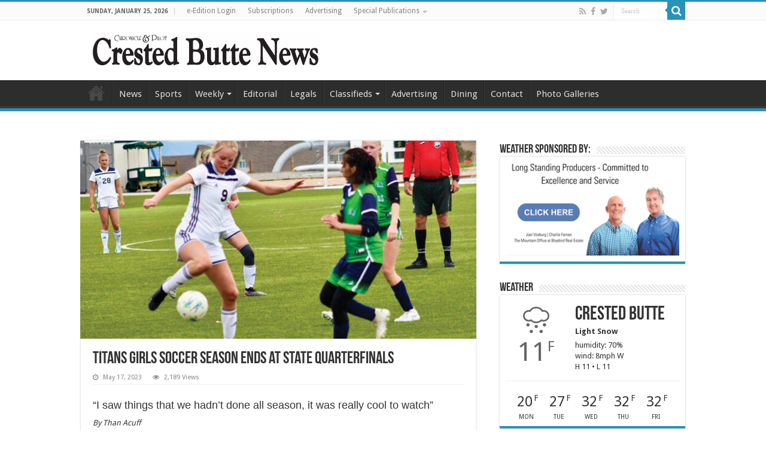

--- FILE ---
content_type: text/html; charset=UTF-8
request_url: https://crestedbuttenews.com/2023/05/titans-girls-soccer-season-ends-at-state-quarterfinals/
body_size: 19009
content:
<!DOCTYPE html>
<html lang="en-US" prefix="og: http://ogp.me/ns#">
<head>
<meta charset="UTF-8" />
<link rel="pingback" href="https://crestedbuttenews.com/xmlrpc.php" />
<title>Titans girls soccer season ends at state quarterfinals &#8211; The Crested Butte News</title>
<meta property="og:title" content="Titans girls soccer season ends at state quarterfinals - The Crested Butte News"/>
<meta property="og:type" content="article"/>
<meta property="og:description" content="“I saw things that we hadn’t done all season, it was really cool to watch” By Than Acuff The Crested"/>
<meta property="og:url" content="https://crestedbuttenews.com/2023/05/titans-girls-soccer-season-ends-at-state-quarterfinals/"/>
<meta property="og:site_name" content="The Crested Butte News"/>
<meta property="og:image" content="https://crestedbuttenews.com/wp-content/uploads/2023/05/sports-3.jpg" />
<meta name='robots' content='max-image-preview:large' />
	<style>img:is([sizes="auto" i], [sizes^="auto," i]) { contain-intrinsic-size: 3000px 1500px }</style>
	<link rel='dns-prefetch' href='//www.google.com' />
<link rel='dns-prefetch' href='//fonts.googleapis.com' />
<link rel="alternate" type="application/rss+xml" title="The Crested Butte News &raquo; Feed" href="https://crestedbuttenews.com/feed/" />
<link rel="alternate" type="application/rss+xml" title="The Crested Butte News &raquo; Comments Feed" href="https://crestedbuttenews.com/comments/feed/" />
<script type="text/javascript">
/* <![CDATA[ */
window._wpemojiSettings = {"baseUrl":"https:\/\/s.w.org\/images\/core\/emoji\/16.0.1\/72x72\/","ext":".png","svgUrl":"https:\/\/s.w.org\/images\/core\/emoji\/16.0.1\/svg\/","svgExt":".svg","source":{"concatemoji":"https:\/\/crestedbuttenews.com\/wp-includes\/js\/wp-emoji-release.min.js"}};
/*! This file is auto-generated */
!function(s,n){var o,i,e;function c(e){try{var t={supportTests:e,timestamp:(new Date).valueOf()};sessionStorage.setItem(o,JSON.stringify(t))}catch(e){}}function p(e,t,n){e.clearRect(0,0,e.canvas.width,e.canvas.height),e.fillText(t,0,0);var t=new Uint32Array(e.getImageData(0,0,e.canvas.width,e.canvas.height).data),a=(e.clearRect(0,0,e.canvas.width,e.canvas.height),e.fillText(n,0,0),new Uint32Array(e.getImageData(0,0,e.canvas.width,e.canvas.height).data));return t.every(function(e,t){return e===a[t]})}function u(e,t){e.clearRect(0,0,e.canvas.width,e.canvas.height),e.fillText(t,0,0);for(var n=e.getImageData(16,16,1,1),a=0;a<n.data.length;a++)if(0!==n.data[a])return!1;return!0}function f(e,t,n,a){switch(t){case"flag":return n(e,"\ud83c\udff3\ufe0f\u200d\u26a7\ufe0f","\ud83c\udff3\ufe0f\u200b\u26a7\ufe0f")?!1:!n(e,"\ud83c\udde8\ud83c\uddf6","\ud83c\udde8\u200b\ud83c\uddf6")&&!n(e,"\ud83c\udff4\udb40\udc67\udb40\udc62\udb40\udc65\udb40\udc6e\udb40\udc67\udb40\udc7f","\ud83c\udff4\u200b\udb40\udc67\u200b\udb40\udc62\u200b\udb40\udc65\u200b\udb40\udc6e\u200b\udb40\udc67\u200b\udb40\udc7f");case"emoji":return!a(e,"\ud83e\udedf")}return!1}function g(e,t,n,a){var r="undefined"!=typeof WorkerGlobalScope&&self instanceof WorkerGlobalScope?new OffscreenCanvas(300,150):s.createElement("canvas"),o=r.getContext("2d",{willReadFrequently:!0}),i=(o.textBaseline="top",o.font="600 32px Arial",{});return e.forEach(function(e){i[e]=t(o,e,n,a)}),i}function t(e){var t=s.createElement("script");t.src=e,t.defer=!0,s.head.appendChild(t)}"undefined"!=typeof Promise&&(o="wpEmojiSettingsSupports",i=["flag","emoji"],n.supports={everything:!0,everythingExceptFlag:!0},e=new Promise(function(e){s.addEventListener("DOMContentLoaded",e,{once:!0})}),new Promise(function(t){var n=function(){try{var e=JSON.parse(sessionStorage.getItem(o));if("object"==typeof e&&"number"==typeof e.timestamp&&(new Date).valueOf()<e.timestamp+604800&&"object"==typeof e.supportTests)return e.supportTests}catch(e){}return null}();if(!n){if("undefined"!=typeof Worker&&"undefined"!=typeof OffscreenCanvas&&"undefined"!=typeof URL&&URL.createObjectURL&&"undefined"!=typeof Blob)try{var e="postMessage("+g.toString()+"("+[JSON.stringify(i),f.toString(),p.toString(),u.toString()].join(",")+"));",a=new Blob([e],{type:"text/javascript"}),r=new Worker(URL.createObjectURL(a),{name:"wpTestEmojiSupports"});return void(r.onmessage=function(e){c(n=e.data),r.terminate(),t(n)})}catch(e){}c(n=g(i,f,p,u))}t(n)}).then(function(e){for(var t in e)n.supports[t]=e[t],n.supports.everything=n.supports.everything&&n.supports[t],"flag"!==t&&(n.supports.everythingExceptFlag=n.supports.everythingExceptFlag&&n.supports[t]);n.supports.everythingExceptFlag=n.supports.everythingExceptFlag&&!n.supports.flag,n.DOMReady=!1,n.readyCallback=function(){n.DOMReady=!0}}).then(function(){return e}).then(function(){var e;n.supports.everything||(n.readyCallback(),(e=n.source||{}).concatemoji?t(e.concatemoji):e.wpemoji&&e.twemoji&&(t(e.twemoji),t(e.wpemoji)))}))}((window,document),window._wpemojiSettings);
/* ]]> */
</script>
<!-- crestedbuttenews.com is managing ads with Advanced Ads 2.0.16 – https://wpadvancedads.com/ --><script id="crest-ready">
			window.advanced_ads_ready=function(e,a){a=a||"complete";var d=function(e){return"interactive"===a?"loading"!==e:"complete"===e};d(document.readyState)?e():document.addEventListener("readystatechange",(function(a){d(a.target.readyState)&&e()}),{once:"interactive"===a})},window.advanced_ads_ready_queue=window.advanced_ads_ready_queue||[];		</script>
		<link rel='stylesheet' id='dashicons-css' href='https://crestedbuttenews.com/wp-includes/css/dashicons.min.css' type='text/css' media='all' />
<link rel='stylesheet' id='post-views-counter-frontend-css' href='https://crestedbuttenews.com/wp-content/plugins/post-views-counter/css/frontend.min.css' type='text/css' media='all' />
<style id='wp-emoji-styles-inline-css' type='text/css'>

	img.wp-smiley, img.emoji {
		display: inline !important;
		border: none !important;
		box-shadow: none !important;
		height: 1em !important;
		width: 1em !important;
		margin: 0 0.07em !important;
		vertical-align: -0.1em !important;
		background: none !important;
		padding: 0 !important;
	}
</style>
<link rel='stylesheet' id='wp-block-library-css' href='https://crestedbuttenews.com/wp-includes/css/dist/block-library/style.min.css' type='text/css' media='all' />
<style id='classic-theme-styles-inline-css' type='text/css'>
/*! This file is auto-generated */
.wp-block-button__link{color:#fff;background-color:#32373c;border-radius:9999px;box-shadow:none;text-decoration:none;padding:calc(.667em + 2px) calc(1.333em + 2px);font-size:1.125em}.wp-block-file__button{background:#32373c;color:#fff;text-decoration:none}
</style>
<style id='global-styles-inline-css' type='text/css'>
:root{--wp--preset--aspect-ratio--square: 1;--wp--preset--aspect-ratio--4-3: 4/3;--wp--preset--aspect-ratio--3-4: 3/4;--wp--preset--aspect-ratio--3-2: 3/2;--wp--preset--aspect-ratio--2-3: 2/3;--wp--preset--aspect-ratio--16-9: 16/9;--wp--preset--aspect-ratio--9-16: 9/16;--wp--preset--color--black: #000000;--wp--preset--color--cyan-bluish-gray: #abb8c3;--wp--preset--color--white: #ffffff;--wp--preset--color--pale-pink: #f78da7;--wp--preset--color--vivid-red: #cf2e2e;--wp--preset--color--luminous-vivid-orange: #ff6900;--wp--preset--color--luminous-vivid-amber: #fcb900;--wp--preset--color--light-green-cyan: #7bdcb5;--wp--preset--color--vivid-green-cyan: #00d084;--wp--preset--color--pale-cyan-blue: #8ed1fc;--wp--preset--color--vivid-cyan-blue: #0693e3;--wp--preset--color--vivid-purple: #9b51e0;--wp--preset--gradient--vivid-cyan-blue-to-vivid-purple: linear-gradient(135deg,rgba(6,147,227,1) 0%,rgb(155,81,224) 100%);--wp--preset--gradient--light-green-cyan-to-vivid-green-cyan: linear-gradient(135deg,rgb(122,220,180) 0%,rgb(0,208,130) 100%);--wp--preset--gradient--luminous-vivid-amber-to-luminous-vivid-orange: linear-gradient(135deg,rgba(252,185,0,1) 0%,rgba(255,105,0,1) 100%);--wp--preset--gradient--luminous-vivid-orange-to-vivid-red: linear-gradient(135deg,rgba(255,105,0,1) 0%,rgb(207,46,46) 100%);--wp--preset--gradient--very-light-gray-to-cyan-bluish-gray: linear-gradient(135deg,rgb(238,238,238) 0%,rgb(169,184,195) 100%);--wp--preset--gradient--cool-to-warm-spectrum: linear-gradient(135deg,rgb(74,234,220) 0%,rgb(151,120,209) 20%,rgb(207,42,186) 40%,rgb(238,44,130) 60%,rgb(251,105,98) 80%,rgb(254,248,76) 100%);--wp--preset--gradient--blush-light-purple: linear-gradient(135deg,rgb(255,206,236) 0%,rgb(152,150,240) 100%);--wp--preset--gradient--blush-bordeaux: linear-gradient(135deg,rgb(254,205,165) 0%,rgb(254,45,45) 50%,rgb(107,0,62) 100%);--wp--preset--gradient--luminous-dusk: linear-gradient(135deg,rgb(255,203,112) 0%,rgb(199,81,192) 50%,rgb(65,88,208) 100%);--wp--preset--gradient--pale-ocean: linear-gradient(135deg,rgb(255,245,203) 0%,rgb(182,227,212) 50%,rgb(51,167,181) 100%);--wp--preset--gradient--electric-grass: linear-gradient(135deg,rgb(202,248,128) 0%,rgb(113,206,126) 100%);--wp--preset--gradient--midnight: linear-gradient(135deg,rgb(2,3,129) 0%,rgb(40,116,252) 100%);--wp--preset--font-size--small: 13px;--wp--preset--font-size--medium: 20px;--wp--preset--font-size--large: 36px;--wp--preset--font-size--x-large: 42px;--wp--preset--spacing--20: 0.44rem;--wp--preset--spacing--30: 0.67rem;--wp--preset--spacing--40: 1rem;--wp--preset--spacing--50: 1.5rem;--wp--preset--spacing--60: 2.25rem;--wp--preset--spacing--70: 3.38rem;--wp--preset--spacing--80: 5.06rem;--wp--preset--shadow--natural: 6px 6px 9px rgba(0, 0, 0, 0.2);--wp--preset--shadow--deep: 12px 12px 50px rgba(0, 0, 0, 0.4);--wp--preset--shadow--sharp: 6px 6px 0px rgba(0, 0, 0, 0.2);--wp--preset--shadow--outlined: 6px 6px 0px -3px rgba(255, 255, 255, 1), 6px 6px rgba(0, 0, 0, 1);--wp--preset--shadow--crisp: 6px 6px 0px rgba(0, 0, 0, 1);}:where(.is-layout-flex){gap: 0.5em;}:where(.is-layout-grid){gap: 0.5em;}body .is-layout-flex{display: flex;}.is-layout-flex{flex-wrap: wrap;align-items: center;}.is-layout-flex > :is(*, div){margin: 0;}body .is-layout-grid{display: grid;}.is-layout-grid > :is(*, div){margin: 0;}:where(.wp-block-columns.is-layout-flex){gap: 2em;}:where(.wp-block-columns.is-layout-grid){gap: 2em;}:where(.wp-block-post-template.is-layout-flex){gap: 1.25em;}:where(.wp-block-post-template.is-layout-grid){gap: 1.25em;}.has-black-color{color: var(--wp--preset--color--black) !important;}.has-cyan-bluish-gray-color{color: var(--wp--preset--color--cyan-bluish-gray) !important;}.has-white-color{color: var(--wp--preset--color--white) !important;}.has-pale-pink-color{color: var(--wp--preset--color--pale-pink) !important;}.has-vivid-red-color{color: var(--wp--preset--color--vivid-red) !important;}.has-luminous-vivid-orange-color{color: var(--wp--preset--color--luminous-vivid-orange) !important;}.has-luminous-vivid-amber-color{color: var(--wp--preset--color--luminous-vivid-amber) !important;}.has-light-green-cyan-color{color: var(--wp--preset--color--light-green-cyan) !important;}.has-vivid-green-cyan-color{color: var(--wp--preset--color--vivid-green-cyan) !important;}.has-pale-cyan-blue-color{color: var(--wp--preset--color--pale-cyan-blue) !important;}.has-vivid-cyan-blue-color{color: var(--wp--preset--color--vivid-cyan-blue) !important;}.has-vivid-purple-color{color: var(--wp--preset--color--vivid-purple) !important;}.has-black-background-color{background-color: var(--wp--preset--color--black) !important;}.has-cyan-bluish-gray-background-color{background-color: var(--wp--preset--color--cyan-bluish-gray) !important;}.has-white-background-color{background-color: var(--wp--preset--color--white) !important;}.has-pale-pink-background-color{background-color: var(--wp--preset--color--pale-pink) !important;}.has-vivid-red-background-color{background-color: var(--wp--preset--color--vivid-red) !important;}.has-luminous-vivid-orange-background-color{background-color: var(--wp--preset--color--luminous-vivid-orange) !important;}.has-luminous-vivid-amber-background-color{background-color: var(--wp--preset--color--luminous-vivid-amber) !important;}.has-light-green-cyan-background-color{background-color: var(--wp--preset--color--light-green-cyan) !important;}.has-vivid-green-cyan-background-color{background-color: var(--wp--preset--color--vivid-green-cyan) !important;}.has-pale-cyan-blue-background-color{background-color: var(--wp--preset--color--pale-cyan-blue) !important;}.has-vivid-cyan-blue-background-color{background-color: var(--wp--preset--color--vivid-cyan-blue) !important;}.has-vivid-purple-background-color{background-color: var(--wp--preset--color--vivid-purple) !important;}.has-black-border-color{border-color: var(--wp--preset--color--black) !important;}.has-cyan-bluish-gray-border-color{border-color: var(--wp--preset--color--cyan-bluish-gray) !important;}.has-white-border-color{border-color: var(--wp--preset--color--white) !important;}.has-pale-pink-border-color{border-color: var(--wp--preset--color--pale-pink) !important;}.has-vivid-red-border-color{border-color: var(--wp--preset--color--vivid-red) !important;}.has-luminous-vivid-orange-border-color{border-color: var(--wp--preset--color--luminous-vivid-orange) !important;}.has-luminous-vivid-amber-border-color{border-color: var(--wp--preset--color--luminous-vivid-amber) !important;}.has-light-green-cyan-border-color{border-color: var(--wp--preset--color--light-green-cyan) !important;}.has-vivid-green-cyan-border-color{border-color: var(--wp--preset--color--vivid-green-cyan) !important;}.has-pale-cyan-blue-border-color{border-color: var(--wp--preset--color--pale-cyan-blue) !important;}.has-vivid-cyan-blue-border-color{border-color: var(--wp--preset--color--vivid-cyan-blue) !important;}.has-vivid-purple-border-color{border-color: var(--wp--preset--color--vivid-purple) !important;}.has-vivid-cyan-blue-to-vivid-purple-gradient-background{background: var(--wp--preset--gradient--vivid-cyan-blue-to-vivid-purple) !important;}.has-light-green-cyan-to-vivid-green-cyan-gradient-background{background: var(--wp--preset--gradient--light-green-cyan-to-vivid-green-cyan) !important;}.has-luminous-vivid-amber-to-luminous-vivid-orange-gradient-background{background: var(--wp--preset--gradient--luminous-vivid-amber-to-luminous-vivid-orange) !important;}.has-luminous-vivid-orange-to-vivid-red-gradient-background{background: var(--wp--preset--gradient--luminous-vivid-orange-to-vivid-red) !important;}.has-very-light-gray-to-cyan-bluish-gray-gradient-background{background: var(--wp--preset--gradient--very-light-gray-to-cyan-bluish-gray) !important;}.has-cool-to-warm-spectrum-gradient-background{background: var(--wp--preset--gradient--cool-to-warm-spectrum) !important;}.has-blush-light-purple-gradient-background{background: var(--wp--preset--gradient--blush-light-purple) !important;}.has-blush-bordeaux-gradient-background{background: var(--wp--preset--gradient--blush-bordeaux) !important;}.has-luminous-dusk-gradient-background{background: var(--wp--preset--gradient--luminous-dusk) !important;}.has-pale-ocean-gradient-background{background: var(--wp--preset--gradient--pale-ocean) !important;}.has-electric-grass-gradient-background{background: var(--wp--preset--gradient--electric-grass) !important;}.has-midnight-gradient-background{background: var(--wp--preset--gradient--midnight) !important;}.has-small-font-size{font-size: var(--wp--preset--font-size--small) !important;}.has-medium-font-size{font-size: var(--wp--preset--font-size--medium) !important;}.has-large-font-size{font-size: var(--wp--preset--font-size--large) !important;}.has-x-large-font-size{font-size: var(--wp--preset--font-size--x-large) !important;}
:where(.wp-block-post-template.is-layout-flex){gap: 1.25em;}:where(.wp-block-post-template.is-layout-grid){gap: 1.25em;}
:where(.wp-block-columns.is-layout-flex){gap: 2em;}:where(.wp-block-columns.is-layout-grid){gap: 2em;}
:root :where(.wp-block-pullquote){font-size: 1.5em;line-height: 1.6;}
</style>
<link rel='stylesheet' id='wp-components-css' href='https://crestedbuttenews.com/wp-includes/css/dist/components/style.min.css' type='text/css' media='all' />
<link rel='stylesheet' id='godaddy-styles-css' href='https://crestedbuttenews.com/wp-content/mu-plugins/vendor/wpex/godaddy-launch/includes/Dependencies/GoDaddy/Styles/build/latest.css' type='text/css' media='all' />
<link rel='stylesheet' id='tie-style-css' href='https://crestedbuttenews.com/wp-content/themes/sahifa/style.css' type='text/css' media='all' />
<link rel='stylesheet' id='tie-ilightbox-skin-css' href='https://crestedbuttenews.com/wp-content/themes/sahifa/css/ilightbox/dark-skin/skin.css' type='text/css' media='all' />
<link rel='stylesheet' id='Droid+Sans-css' href='https://fonts.googleapis.com/css?family=Droid+Sans%3Aregular%2C700' type='text/css' media='all' />
<script type="text/javascript" id="post-views-counter-frontend-js-before">
/* <![CDATA[ */
var pvcArgsFrontend = {"mode":"js","postID":40146,"requestURL":"https:\/\/crestedbuttenews.com\/wp-admin\/admin-ajax.php","nonce":"a2cc19f89a","dataStorage":"cookies","multisite":false,"path":"\/","domain":""};
/* ]]> */
</script>
<script type="text/javascript" src="https://crestedbuttenews.com/wp-content/plugins/post-views-counter/js/frontend.min.js" id="post-views-counter-frontend-js"></script>
<script type="text/javascript" src="https://crestedbuttenews.com/wp-includes/js/jquery/jquery.min.js" id="jquery-core-js"></script>
<script type="text/javascript" src="https://crestedbuttenews.com/wp-includes/js/jquery/jquery-migrate.min.js" id="jquery-migrate-js"></script>
<script type="text/javascript" src="https://crestedbuttenews.com/wp-content/plugins/recaptcha-woo/js/rcfwc.js" id="rcfwc-js-js" defer="defer" data-wp-strategy="defer"></script>
<script type="text/javascript" src="https://www.google.com/recaptcha/api.js?hl=en_US" id="recaptcha-js" defer="defer" data-wp-strategy="defer"></script>
<script type="text/javascript" id="tie-postviews-cache-js-extra">
/* <![CDATA[ */
var tieViewsCacheL10n = {"admin_ajax_url":"https:\/\/crestedbuttenews.com\/wp-admin\/admin-ajax.php","post_id":"40146"};
/* ]]> */
</script>
<script type="text/javascript" src="https://crestedbuttenews.com/wp-content/themes/sahifa/js/postviews-cache.js" id="tie-postviews-cache-js"></script>
<link rel="https://api.w.org/" href="https://crestedbuttenews.com/wp-json/" /><link rel="alternate" title="JSON" type="application/json" href="https://crestedbuttenews.com/wp-json/wp/v2/posts/40146" /><link rel="EditURI" type="application/rsd+xml" title="RSD" href="https://crestedbuttenews.com/xmlrpc.php?rsd" />
<meta name="generator" content="WordPress 6.8.3" />
<link rel="canonical" href="https://crestedbuttenews.com/2023/05/titans-girls-soccer-season-ends-at-state-quarterfinals/" />
<link rel='shortlink' href='https://crestedbuttenews.com/?p=40146' />
<link rel="alternate" title="oEmbed (JSON)" type="application/json+oembed" href="https://crestedbuttenews.com/wp-json/oembed/1.0/embed?url=https%3A%2F%2Fcrestedbuttenews.com%2F2023%2F05%2Ftitans-girls-soccer-season-ends-at-state-quarterfinals%2F" />
<link rel="alternate" title="oEmbed (XML)" type="text/xml+oembed" href="https://crestedbuttenews.com/wp-json/oembed/1.0/embed?url=https%3A%2F%2Fcrestedbuttenews.com%2F2023%2F05%2Ftitans-girls-soccer-season-ends-at-state-quarterfinals%2F&#038;format=xml" />

		<!-- GA Google Analytics @ https://m0n.co/ga -->
		<script async src="https://www.googletagmanager.com/gtag/js?id=G-K2N9NM2NZ3"></script>
		<script>
			window.dataLayer = window.dataLayer || [];
			function gtag(){dataLayer.push(arguments);}
			gtag('js', new Date());
			gtag('config', 'G-K2N9NM2NZ3');
		</script>

	<link rel="shortcut icon" href="https://crestedbuttenews.com/wp-content/uploads/2015/04/favicon.png" title="Favicon" />
<!--[if IE]>
<script type="text/javascript">jQuery(document).ready(function (){ jQuery(".menu-item").has("ul").children("a").attr("aria-haspopup", "true");});</script>
<![endif]-->
<!--[if lt IE 9]>
<script src="https://crestedbuttenews.com/wp-content/themes/sahifa/js/html5.js"></script>
<script src="https://crestedbuttenews.com/wp-content/themes/sahifa/js/selectivizr-min.js"></script>
<![endif]-->
<!--[if IE 9]>
<link rel="stylesheet" type="text/css" media="all" href="https://crestedbuttenews.com/wp-content/themes/sahifa/css/ie9.css" />
<![endif]-->
<!--[if IE 8]>
<link rel="stylesheet" type="text/css" media="all" href="https://crestedbuttenews.com/wp-content/themes/sahifa/css/ie8.css" />
<![endif]-->
<!--[if IE 7]>
<link rel="stylesheet" type="text/css" media="all" href="https://crestedbuttenews.com/wp-content/themes/sahifa/css/ie7.css" />
<![endif]-->

<meta http-equiv="X-UA-Compatible" content="IE=edge,chrome=1" />
<meta name="viewport" content="width=device-width, initial-scale=1.0" />



<style type="text/css" media="screen">

body{
	font-family: 'Droid Sans';
}
#main-nav, #main-nav ul li a{
	font-size : 15px;
}
#main-nav,
.cat-box-content,
#sidebar .widget-container,
.post-listing,
#commentform {
	border-bottom-color: #2793ba;
}

.search-block .search-button,
#topcontrol,
#main-nav ul li.current-menu-item a,
#main-nav ul li.current-menu-item a:hover,
#main-nav ul li.current_page_parent a,
#main-nav ul li.current_page_parent a:hover,
#main-nav ul li.current-menu-parent a,
#main-nav ul li.current-menu-parent a:hover,
#main-nav ul li.current-page-ancestor a,
#main-nav ul li.current-page-ancestor a:hover,
.pagination span.current,
.share-post span.share-text,
.flex-control-paging li a.flex-active,
.ei-slider-thumbs li.ei-slider-element,
.review-percentage .review-item span span,
.review-final-score,
.button,
a.button,
a.more-link,
#main-content input[type="submit"],
.form-submit #submit,
#login-form .login-button,
.widget-feedburner .feedburner-subscribe,
input[type="submit"],
#buddypress button,
#buddypress a.button,
#buddypress input[type=submit],
#buddypress input[type=reset],
#buddypress ul.button-nav li a,
#buddypress div.generic-button a,
#buddypress .comment-reply-link,
#buddypress div.item-list-tabs ul li a span,
#buddypress div.item-list-tabs ul li.selected a,
#buddypress div.item-list-tabs ul li.current a,
#buddypress #members-directory-form div.item-list-tabs ul li.selected span,
#members-list-options a.selected,
#groups-list-options a.selected,
body.dark-skin #buddypress div.item-list-tabs ul li a span,
body.dark-skin #buddypress div.item-list-tabs ul li.selected a,
body.dark-skin #buddypress div.item-list-tabs ul li.current a,
body.dark-skin #members-list-options a.selected,
body.dark-skin #groups-list-options a.selected,
.search-block-large .search-button,
#featured-posts .flex-next:hover,
#featured-posts .flex-prev:hover,
a.tie-cart span.shooping-count,
.woocommerce span.onsale,
.woocommerce-page span.onsale ,
.woocommerce .widget_price_filter .ui-slider .ui-slider-handle,
.woocommerce-page .widget_price_filter .ui-slider .ui-slider-handle,
#check-also-close,
a.post-slideshow-next,
a.post-slideshow-prev,
.widget_price_filter .ui-slider .ui-slider-handle,
.quantity .minus:hover,
.quantity .plus:hover,
.mejs-container .mejs-controls .mejs-time-rail .mejs-time-current,
#reading-position-indicator  {
	background-color:#2793ba;
}

::-webkit-scrollbar-thumb{
	background-color:#2793ba !important;
}

#theme-footer,
#theme-header,
.top-nav ul li.current-menu-item:before,
#main-nav .menu-sub-content ,
#main-nav ul ul,
#check-also-box {
	border-top-color: #2793ba;
}

.search-block:after {
	border-right-color:#2793ba;
}

body.rtl .search-block:after {
	border-left-color:#2793ba;
}

#main-nav ul > li.menu-item-has-children:hover > a:after,
#main-nav ul > li.mega-menu:hover > a:after {
	border-color:transparent transparent #2793ba;
}

.widget.timeline-posts li a:hover,
.widget.timeline-posts li a:hover span.tie-date {
	color: #2793ba;
}

.widget.timeline-posts li a:hover span.tie-date:before {
	background: #2793ba;
	border-color: #2793ba;
}

#order_review,
#order_review_heading {
	border-color: #2793ba;
}

		body {
					background-color: #ffffff !important;
					background-image : url(https://crestedbuttenews.com/wp-content/themes/sahifa/images/patterns/body-bg1.png);
					background-position: top center;
		}
		
body.single .post .entry a, body.page .post .entry a {
	text-decoration: underline;
}
		
body.single .post .entry a:hover, body.page .post .entry a:hover {
	text-decoration: none;
}
		
#tabbed-widget ul.tabs li:nth-child(4) {display: none;}
#tabbed-widget ul.tabs li:nth-child(3) {display: none;}

.content .flexslider {height: 450px; width: 660px;}
.content .flexslider .slides > li {height: 450px; width: 660px;}</style>

		<script type="text/javascript">
			/* <![CDATA[ */
				var sf_position = '0';
				var sf_templates = "<a href=\"{search_url_escaped}\">View All Results<\/a>";
				var sf_input = '.search-live';
				jQuery(document).ready(function(){
					jQuery(sf_input).ajaxyLiveSearch({"expand":false,"searchUrl":"https:\/\/crestedbuttenews.com\/?s=%s","text":"Search","delay":500,"iwidth":180,"width":315,"ajaxUrl":"https:\/\/crestedbuttenews.com\/wp-admin\/admin-ajax.php","rtl":0});
					jQuery(".live-search_ajaxy-selective-input").keyup(function() {
						var width = jQuery(this).val().length * 8;
						if(width < 50) {
							width = 50;
						}
						jQuery(this).width(width);
					});
					jQuery(".live-search_ajaxy-selective-search").click(function() {
						jQuery(this).find(".live-search_ajaxy-selective-input").focus();
					});
					jQuery(".live-search_ajaxy-selective-close").click(function() {
						jQuery(this).parent().remove();
					});
				});
			/* ]]> */
		</script>
		</head>
<body id="top" class="wp-singular post-template-default single single-post postid-40146 single-format-standard wp-theme-sahifa aa-prefix-crest-">

<div class="wrapper-outer">

	<div class="background-cover"></div>

	<aside id="slide-out">

			<div class="search-mobile">
			<form method="get" id="searchform-mobile" action="https://crestedbuttenews.com/">
				<button class="search-button" type="submit" value="Search"><i class="fa fa-search"></i></button>
				<input type="text" id="s-mobile" name="s" title="Search" value="Search" onfocus="if (this.value == 'Search') {this.value = '';}" onblur="if (this.value == '') {this.value = 'Search';}"  />
			</form>
		</div><!-- .search-mobile /-->
	
			<div class="social-icons">
		<a class="ttip-none" title="Rss" href="https://crestedbuttenews.com/feed/" target="_blank"><i class="fa fa-rss"></i></a><a class="ttip-none" title="Facebook" href="https://www.facebook.com/CrestedButteNews" target="_blank"><i class="fa fa-facebook"></i></a><a class="ttip-none" title="Twitter" href="https://twitter.com/search?f=realtime&#038;q=crested%20butte%20news" target="_blank"><i class="fa fa-twitter"></i></a>
			</div>

	
		<div id="mobile-menu" ></div>
	</aside><!-- #slide-out /-->

		<div id="wrapper" class="wide-layout">
		<div class="inner-wrapper">

		<header id="theme-header" class="theme-header">
						<div id="top-nav" class="top-nav">
				<div class="container">

							<span class="today-date">Sunday, January 25, 2026</span>
				<div class="top-menu"><ul id="menu-top-menu" class="menu"><li id="menu-item-21" class="menu-item menu-item-type-custom menu-item-object-custom menu-item-21"><a href="https://publisher.etype.services/Crested-Butte-News">e-Edition Login</a></li>
<li id="menu-item-20" class="menu-item menu-item-type-post_type menu-item-object-page menu-item-20"><a href="https://crestedbuttenews.com/subscriptions/">Subscriptions</a></li>
<li id="menu-item-22" class="menu-item menu-item-type-post_type menu-item-object-page menu-item-22"><a href="https://crestedbuttenews.com/advertising/">Advertising</a></li>
<li id="menu-item-32411" class="menu-item menu-item-type-custom menu-item-object-custom menu-item-has-children menu-item-32411"><a href="#">Special Publications</a>
<ul class="sub-menu">
	<li id="menu-item-32412" class="menu-item menu-item-type-custom menu-item-object-custom menu-item-32412"><a target="_blank" href="https://publisher1.etype.services/Crested-Butte-News/e-paper-special-edition/47D95927B1C4E7A6">Winter Guide</a></li>
	<li id="menu-item-33582" class="menu-item menu-item-type-custom menu-item-object-custom menu-item-33582"><a target="_blank" href="https://etypeproductionstorage1.blob.core.windows.net/$web/Production_Prod/Jobs/118/2025-05-28/463483/FlippingBook/Crested-Butte-News_463483/index.html">CBCS Graduation Guide 2025</a></li>
	<li id="menu-item-32413" class="menu-item menu-item-type-custom menu-item-object-custom menu-item-32413"><a target="_blank" href="https://etypeproductionstorage1.blob.core.windows.net/$web/Production_Prod/Jobs/118/2025-05-21/462118/FlippingBook/Crested-Butte-News_462118/index.html">Summer Guide</a></li>
	<li id="menu-item-32414" class="menu-item menu-item-type-custom menu-item-object-custom menu-item-32414"><a target="_blank" href="https://etypeproductionstorage1.blob.core.windows.net/$web/Production_Prod/Jobs/118/2025-03-31/453381/FlippingBook/Crested-Butte-News_453381/index.html">PEAK Magazine</a></li>
	<li id="menu-item-33368" class="menu-item menu-item-type-custom menu-item-object-custom menu-item-33368"><a target="_blank" href="https://publisher.etype.services/Crested-Butte-News/e-paper-special-edition/C333E4AFC55020DC">COVID Reflections</a></li>
</ul>
</li>
</ul></div>
						<div class="search-block">
						<form method="get" id="searchform-header" action="https://crestedbuttenews.com/">
							<button class="search-button" type="submit" value="Search"><i class="fa fa-search"></i></button>
							<input class="search-live" type="text" id="s-header" name="s" title="Search" value="Search" onfocus="if (this.value == 'Search') {this.value = '';}" onblur="if (this.value == '') {this.value = 'Search';}"  />
						</form>
					</div><!-- .search-block /-->
			<div class="social-icons">
		<a class="ttip-none" title="Rss" href="https://crestedbuttenews.com/feed/" target="_blank"><i class="fa fa-rss"></i></a><a class="ttip-none" title="Facebook" href="https://www.facebook.com/CrestedButteNews" target="_blank"><i class="fa fa-facebook"></i></a><a class="ttip-none" title="Twitter" href="https://twitter.com/search?f=realtime&#038;q=crested%20butte%20news" target="_blank"><i class="fa fa-twitter"></i></a>
			</div>

	
	
				</div><!-- .container /-->
			</div><!-- .top-menu /-->
			
		<div class="header-content">

					<a id="slide-out-open" class="slide-out-open" href="#"><span></span></a>
		
			<div class="logo">
			<h2>								<a title="The Crested Butte News" href="https://crestedbuttenews.com/">
					<img src="https://crestedbuttenews.com/wp-content/uploads/2015/04/cbnews_header-386x60.png" alt="The Crested Butte News"  /><strong>The Crested Butte News Serving the Gunnison Valley since 1999</strong>
				</a>
			</h2>			</div><!-- .logo /-->
						<div class="clear"></div>

		</div>
													<nav id="main-nav" class="fixed-enabled">
				<div class="container">

				
					<div class="main-menu"><ul id="menu-main-menu" class="menu"><li id="menu-item-13178" class="menu-item menu-item-type-custom menu-item-object-custom menu-item-home menu-item-13178"><a href="https://crestedbuttenews.com">Home</a></li>
<li id="menu-item-28883" class="menu-item menu-item-type-post_type menu-item-object-page menu-item-28883"><a href="https://crestedbuttenews.com/news/">News</a></li>
<li id="menu-item-36827" class="menu-item menu-item-type-post_type menu-item-object-page menu-item-36827"><a href="https://crestedbuttenews.com/sports/">Sports</a></li>
<li id="menu-item-31" class="menu-item menu-item-type-custom menu-item-object-custom menu-item-has-children menu-item-31"><a href="#">Weekly</a>
<ul class="sub-menu menu-sub-content">
	<li id="menu-item-34384" class="menu-item menu-item-type-post_type menu-item-object-page menu-item-34384"><a href="https://crestedbuttenews.com/online-extra/">Online Extra</a></li>
	<li id="menu-item-34393" class="menu-item menu-item-type-post_type menu-item-object-page menu-item-34393"><a href="https://crestedbuttenews.com/benchtalk/">Benchtalk</a></li>
	<li id="menu-item-34392" class="menu-item menu-item-type-post_type menu-item-object-page menu-item-34392"><a href="https://crestedbuttenews.com/profile-2/">Profile</a></li>
	<li id="menu-item-34391" class="menu-item menu-item-type-post_type menu-item-object-page menu-item-34391"><a href="https://crestedbuttenews.com/calendar/">Calendar</a></li>
</ul>
</li>
<li id="menu-item-30749" class="menu-item menu-item-type-post_type menu-item-object-page menu-item-30749"><a href="https://crestedbuttenews.com/editorial/">Editorial</a></li>
<li id="menu-item-28" class="menu-item menu-item-type-taxonomy menu-item-object-category menu-item-28"><a href="https://crestedbuttenews.com/category/legals/">Legals</a></li>
<li id="menu-item-39880" class="menu-item menu-item-type-post_type menu-item-object-page menu-item-has-children menu-item-39880"><a href="https://crestedbuttenews.com/classifieds/">Classifieds</a>
<ul class="sub-menu menu-sub-content">
	<li id="menu-item-60" class="menu-item menu-item-type-post_type menu-item-object-page menu-item-60"><a href="https://crestedbuttenews.com/help-wanted/">Help Wanted</a></li>
	<li id="menu-item-61" class="menu-item menu-item-type-post_type menu-item-object-page menu-item-61"><a href="https://crestedbuttenews.com/for-rent/">For Rent</a></li>
	<li id="menu-item-62" class="menu-item menu-item-type-post_type menu-item-object-page menu-item-62"><a href="https://crestedbuttenews.com/real-estate/">Real Estate</a></li>
	<li id="menu-item-13284" class="menu-item menu-item-type-post_type menu-item-object-page menu-item-13284"><a href="https://crestedbuttenews.com/vacation-rentals/">Vacation Rentals</a></li>
	<li id="menu-item-63" class="menu-item menu-item-type-post_type menu-item-object-page menu-item-63"><a href="https://crestedbuttenews.com/commercial-rentals/">Commercial Rentals</a></li>
	<li id="menu-item-64" class="menu-item menu-item-type-post_type menu-item-object-page menu-item-64"><a href="https://crestedbuttenews.com/for-sale/">For Sale</a></li>
	<li id="menu-item-65" class="menu-item menu-item-type-post_type menu-item-object-page menu-item-65"><a href="https://crestedbuttenews.com/notices/">Notices</a></li>
</ul>
</li>
<li id="menu-item-33632" class="menu-item menu-item-type-post_type menu-item-object-page menu-item-33632"><a href="https://crestedbuttenews.com/advertising/">Advertising</a></li>
<li id="menu-item-13080" class="menu-item menu-item-type-post_type menu-item-object-page menu-item-13080"><a href="https://crestedbuttenews.com/dining-in-crested-butte/">Dining</a></li>
<li id="menu-item-32" class="menu-item menu-item-type-post_type menu-item-object-page menu-item-32"><a href="https://crestedbuttenews.com/contact/">Contact</a></li>
<li id="menu-item-40972" class="menu-item menu-item-type-custom menu-item-object-custom menu-item-40972"><a target="_blank" href="https://cbnews.smugmug.com/">Photo Galleries</a></li>
</ul></div>					
					
				</div>
			</nav><!-- .main-nav /-->
					</header><!-- #header /-->

	
	
	<div id="main-content" class="container">

	
	
	
	
	
	<div class="content">

		
		
		

		
		<article class="post-listing post-40146 post type-post status-publish format-standard has-post-thumbnail  category-sports" id="the-post">
			
			<div class="single-post-thumb">
			<img width="660" height="330" src="https://crestedbuttenews.com/wp-content/uploads/2023/05/sports-3-660x330.jpg" class="attachment-slider size-slider wp-post-image" alt="" decoding="async" fetchpriority="high" />		</div>
	
		


			<div class="post-inner">

							<h1 class="name post-title entry-title"><span itemprop="name">Titans girls soccer season ends at state quarterfinals</span></h1>

						
<p class="post-meta">
	
		
	<span class="tie-date"><i class="fa fa-clock-o"></i>May 17, 2023</span>	
	
<span class="post-views"><i class="fa fa-eye"></i>2,189 Views</span> </p>
<div class="clear"></div>
			
				<div class="entry">
					
					
					<h4 class="p1"><span class="s1">“I saw things that we hadn’t done all season, it was really cool to watch”</span></h4>
<p class="p3"><em><span class="s2">By Than Acuff</span></em></p>
<p class="p5"><span class="s2">T</span><span class="s2">he Crested Butte Titans girls closed out the 2023 season with a win over Windsor Charter Academy in the first round of the 2A state tournament before falling to the top seed, Skyview Academy, on Saturday, May 13 bringing their season to an end.</span></p>
<p class="p6"><span class="s2">The season was rife with hurdles as a big winter left the team without grass to train on throughout most of the season and injuries hit them at the most inopportune times.</span></p>
<p class="p6"><span class="s2">Regardless, things were starting to click for the Titans as they prepared for the post season. For starters, the upper classmen provided the necessary core for success bringing a host of past state tournament experience to the field while the underclassmen, despite being inexperienced with high school post season play, added some fuel to the fire on the field and on the scoreboard during the regular season.</span></p>
<p class="p6"><span class="s2">“Ellie O’Neal was a big support to the younger girls telling them we’ve been here and we can do this,” says coach Heather Culley.</span></p>
<p class="p6"><span class="s2"><span class="Apple-converted-space"> </span>The one setback came in net as starting senior captain and goalie Mara Pennie suffered a season-ending injury and backup goalie Bryce Haskel suffered a similar fate shortly thereafter.</span></p>
<p class="p6"><span class="s2">“That was a big bummer and not the way I wanted to end my senior season,” says Pennie.<span class="Apple-converted-space"> </span></span></p>
<p class="p6"><span class="s2">The two injuries forced the coaches to look to junior Nicola Roberts to take over in goal at the end of the season and into the post season. But, with everyone else healthy, the team was prepared for the challenge ahead.</span></p>
<p class="p6"><span class="s2">“The team was looking good and Nicola was looking good and was ready,” says Culley.<span class="Apple-converted-space"> </span></span></p>
<p class="p6"><span class="s2">“Overall, I thought we looked really strong,” adds Pennie. “At the start of the season the focus was on just a couple of players but throughout the season and going into the post season I recognized that each player brought so much to the team.”</span></p>
<p class="p6"><span class="s2">Their first hurdle would be Windsor Charter Academy, a relative unknown to the Titans team.<span class="Apple-converted-space"> </span></span></p>
<p class="p1"><span class="s1">“We knew they had a left back that liked to push up, but we really didn’t know what they were like,” says Culley.</span></p>
<p class="p1"><span class="s1">Paced by senior leaders and unflinching underclassmen, Crested Butte took control of the match and freshman Nora Thomes scored for a 1-0 Titans’ lead. Senior India Nornes tacked on a second goal for the Titans, and they looked in control taking a 2-0 lead into halftime.</span></p>
<p class="p1"><span class="s1">“We had quite a few opportunities and a majority of the game was played on Windsor’s half,” says Culley. “We didn’t want to change anything.”</span></p>
<p class="p1"><span class="s1">The second half played out much like the first as freshman Molly Miller scored for a 3-0 lead and freshman Brie Polster closed it out with a fourth Titans’ goal for the 4-0 win.</span></p>
<p class="p1"><span class="s1">“I saw things that we hadn’t done all season, it was really cool to watch,” says Pennie.</span></p>
<p class="p1"><span class="s1">“It helped their confidence that they could do it and they were excited,” adds Culley.</span></p>
<p class="p1"><span class="s1">Crested Butte then turned its attention to Skyview Academy. Skyview Academy finished the regular season 15-0 racking up 95 goals in the process, 54 of which came from two players, while giving up a mere three goals the entire time and cruised past their first-round opponent 6-0.</span></p>
<p class="p1"><span class="s1">“They play their game around their two players in the middle, so we focused on shutting them down faster and not giving them any space,” explains Culley.</span></p>
<p class="p1"><span class="s1">Skyview Academy struck first to go up 1-0 but the Titans plan was working until the team took another massive hit 15 minutes into the match when starting junior center midfielder Leigh Harpel was injured forcing her from the game.</span></p>
<p class="p1"><span class="s1">“For the most part we were controlling them in the middle and then Leigh went down,” says Culley.</span></p>
<p class="p1"><span class="s1">The Titans held Skyview Academy to that one lone goal the remainder of the first half and continued to battle despite missing Harpel in the middle.</span></p>
<p class="p1"><span class="s1">“I was nervous the team was going to be shaken but there was no quit,” says Pennie.</span></p>
<p class="p1"><span class="s1">“We just stuck to our game plan, but it was mentally brutal for the girls to see that happen to a teammate,” says Culley. “But they stepped it up and played hard. We were getting into their half, we just couldn’t get past their defense to get shots.”</span></p>
<p class="p1"><span class="s1">A misplay on a Skyview Academy corner kick put the Titans down 2-0 and Skyview Academy held on to end the Titans’ season.</span></p>
<p class="p1"><span class="s1">“I think those were two of the best games we played all season,” says Pennie.</span></p>
<p class="p1"><span class="s1">Given the lack of fields to practice on, the injuries and an assortment of other hurdles throughout the season, Culley believes the season was still a success as the Titans finished 10-7 overall and won their league title with a record of 5-1.<span class="Apple-converted-space"> </span></span></p>
<p class="p1"><span class="s1">“I would say the season was good,” says Culley. “We did what we could with what we were given.”</span></p>
<p class="p1"><span class="s1">“Despite all of the challenges, we faced them and worked through them together,” says Pennie. “It was different than any other season I had. Everything was out of our control. We still found ways to connect as a team and as friends and that shows how strong as a team we were.”</span></p>
<p class="p1"><span class="s1">The Titans will lose 10 seniors to graduation, six of whom were varsity starters, but with the freshmen already making an impact this year, a core of returning starters and a big freshmen class coming in next year, they look to be back in the mix once again next season.</span></p>
					
									</div><!-- .entry /-->


				<div class="share-post">
	<span class="share-text">Share</span>

		<ul class="flat-social">
			<li><a href="http://www.facebook.com/sharer.php?u=https://crestedbuttenews.com/2023/05/titans-girls-soccer-season-ends-at-state-quarterfinals/" class="social-facebook" rel="external" target="_blank"><i class="fa fa-facebook"></i> <span>Facebook</span></a></li>
				<li><a href="https://twitter.com/intent/tweet?text=Titans+girls+soccer+season+ends+at+state+quarterfinals&url=https://crestedbuttenews.com/2023/05/titans-girls-soccer-season-ends-at-state-quarterfinals/" class="social-twitter" rel="external" target="_blank"><i class="fa fa-twitter"></i> <span>Twitter</span></a></li>
					</ul>
		<div class="clear"></div>
</div> <!-- .share-post -->
				<div class="clear"></div>
			</div><!-- .post-inner -->

			<script type="application/ld+json" class="tie-schema-graph">{"@context":"http:\/\/schema.org","@type":"Article","dateCreated":"2023-05-17T16:49:21-06:00","datePublished":"2023-05-17T16:49:21-06:00","dateModified":"2023-05-17T16:53:34-06:00","headline":"Titans girls soccer season ends at state quarterfinals","name":"Titans girls soccer season ends at state quarterfinals","keywords":[],"url":"https:\/\/crestedbuttenews.com\/2023\/05\/titans-girls-soccer-season-ends-at-state-quarterfinals\/","description":"\u201cI saw things that we hadn\u2019t done all season, it was really cool to watch\u201d By Than Acuff The Crested Butte Titans girls closed out the 2023 season with a win over Windsor Charter Academy in the first","copyrightYear":"2023","publisher":{"@id":"#Publisher","@type":"Organization","name":"The Crested Butte News","logo":{"@type":"ImageObject","url":"https:\/\/crestedbuttenews.com\/wp-content\/uploads\/2015\/04\/cbnews_header-386x60.png"},"sameAs":["https:\/\/www.facebook.com\/CrestedButteNews","https:\/\/twitter.com\/search?f=realtime&amp;q=crested%20butte%20news"]},"sourceOrganization":{"@id":"#Publisher"},"copyrightHolder":{"@id":"#Publisher"},"mainEntityOfPage":{"@type":"WebPage","@id":"https:\/\/crestedbuttenews.com\/2023\/05\/titans-girls-soccer-season-ends-at-state-quarterfinals\/"},"author":{"@type":"Person","name":"Michelle","url":"https:\/\/crestedbuttenews.com\/author\/ellen\/"},"articleSection":"Sports","articleBody":"\u201cI saw things that we hadn\u2019t done all season, it was really cool to watch\u201d\r\nBy Than Acuff\r\nThe Crested Butte Titans girls closed out the 2023 season with a win over Windsor Charter Academy in the first round of the 2A state tournament before falling to the top seed, Skyview Academy, on Saturday, May 13 bringing their season to an end.\r\nThe season was rife with hurdles as a big winter left the team without grass to train on throughout most of the season and injuries hit them at the most inopportune times.\r\nRegardless, things were starting to click for the Titans as they prepared for the post season. For starters, the upper classmen provided the necessary core for success bringing a host of past state tournament experience to the field while the underclassmen, despite being inexperienced with high school post season play, added some fuel to the fire on the field and on the scoreboard during the regular season.\r\n\u201cEllie O\u2019Neal was a big support to the younger girls telling them we\u2019ve been here and we can do this,\u201d says coach Heather Culley.\r\n\u00a0The one setback came in net as starting senior captain and goalie Mara Pennie suffered a season-ending injury and backup goalie Bryce Haskel suffered a similar fate shortly thereafter.\r\n\u201cThat was a big bummer and not the way I wanted to end my senior season,\u201d says Pennie.\u00a0\r\nThe two injuries forced the coaches to look to junior Nicola Roberts to take over in goal at the end of the season and into the post season. But, with everyone else healthy, the team was prepared for the challenge ahead.\r\n\u201cThe team was looking good and Nicola was looking good and was ready,\u201d says Culley.\u00a0\r\n\u201cOverall, I thought we looked really strong,\u201d adds Pennie. \u201cAt the start of the season the focus was on just a couple of players but throughout the season and going into the post season I recognized that each player brought so much to the team.\u201d\r\nTheir first hurdle would be Windsor Charter Academy, a relative unknown to the Titans team.\u00a0\r\n\u201cWe knew they had a left back that liked to push up, but we really didn\u2019t know what they were like,\u201d says Culley.\r\nPaced by senior leaders and unflinching underclassmen, Crested Butte took control of the match and freshman Nora Thomes scored for a 1-0 Titans\u2019 lead. Senior India Nornes tacked on a second goal for the Titans, and they looked in control taking a 2-0 lead into halftime.\r\n\u201cWe had quite a few opportunities and a majority of the game was played on Windsor\u2019s half,\u201d says Culley. \u201cWe didn\u2019t want to change anything.\u201d\r\nThe second half played out much like the first as freshman Molly Miller scored for a 3-0 lead and freshman Brie Polster closed it out with a fourth Titans\u2019 goal for the 4-0 win.\r\n\u201cI saw things that we hadn\u2019t done all season, it was really cool to watch,\u201d says Pennie.\r\n\u201cIt helped their confidence that they could do it and they were excited,\u201d adds Culley.\r\nCrested Butte then turned its attention to Skyview Academy. Skyview Academy finished the regular season 15-0 racking up 95 goals in the process, 54 of which came from two players, while giving up a mere three goals the entire time and cruised past their first-round opponent 6-0.\r\n\u201cThey play their game around their two players in the middle, so we focused on shutting them down faster and not giving them any space,\u201d explains Culley.\r\nSkyview Academy struck first to go up 1-0 but the Titans plan was working until the team took another massive hit 15 minutes into the match when starting junior center midfielder Leigh Harpel was injured forcing her from the game.\r\n\u201cFor the most part we were controlling them in the middle and then Leigh went down,\u201d says Culley.\r\nThe Titans held Skyview Academy to that one lone goal the remainder of the first half and continued to battle despite missing Harpel in the middle.\r\n\u201cI was nervous the team was going to be shaken but there was no quit,\u201d says Pennie.\r\n\u201cWe just stuck to our game plan, but it was mentally brutal for the girls to see that happen to a teammate,\u201d says Culley. \u201cBut they stepped it up and played hard. We were getting into their half, we just couldn\u2019t get past their defense to get shots.\u201d\r\nA misplay on a Skyview Academy corner kick put the Titans down 2-0 and Skyview Academy held on to end the Titans\u2019 season.\r\n\u201cI think those were two of the best games we played all season,\u201d says Pennie.\r\nGiven the lack of fields to practice on, the injuries and an assortment of other hurdles throughout the season, Culley believes the season was still a success as the Titans finished 10-7 overall and won their league title with a record of 5-1.\u00a0\r\n\u201cI would say the season was good,\u201d says Culley. \u201cWe did what we could with what we were given.\u201d\r\n\u201cDespite all of the challenges, we faced them and worked through them together,\u201d says Pennie. \u201cIt was different than any other season I had. Everything was out of our control. We still found ways to connect as a team and as friends and that shows how strong as a team we were.\u201d\r\nThe Titans will lose 10 seniors to graduation, six of whom were varsity starters, but with the freshmen already making an impact this year, a core of returning starters and a big freshmen class coming in next year, they look to be back in the mix once again next season.","image":{"@type":"ImageObject","url":"https:\/\/crestedbuttenews.com\/wp-content\/uploads\/2023\/05\/sports-3.jpg","width":696,"height":450}}</script>
		</article><!-- .post-listing -->
		

		
		

				<div class="post-navigation">
			<div class="post-previous"><a href="https://crestedbuttenews.com/2023/05/whetstone-candidates-present-a-range-of-approaches/" rel="prev"><span>Previous</span> Whetstone candidates present a range of approaches</a></div>
			<div class="post-next"><a href="https://crestedbuttenews.com/2023/05/announcing-the-2023-mountain-words-literary-festival/" rel="next"><span>Next</span> Announcing the 2023 Mountain Words Literary Festival</a></div>
		</div><!-- .post-navigation -->
		
			<section id="related_posts">
		<div class="block-head">
			<h3>Related Articles</h3><div class="stripe-line"></div>
		</div>
		<div class="post-listing">
						<div class="related-item">
							
				<div class="post-thumbnail">
					<a href="https://crestedbuttenews.com/2026/01/titans-hockey-back-on-winning-track/">
						<img width="310" height="165" src="https://crestedbuttenews.com/wp-content/uploads/2026/01/sports-2-310x165.jpg" class="attachment-tie-medium size-tie-medium wp-post-image" alt="" decoding="async" />						<span class="fa overlay-icon"></span>
					</a>
				</div><!-- post-thumbnail /-->
							
				<h3><a href="https://crestedbuttenews.com/2026/01/titans-hockey-back-on-winning-track/" rel="bookmark">Titans hockey back on winning track</a></h3>
				<p class="post-meta"><span class="tie-date"><i class="fa fa-clock-o"></i>January 21, 2026</span></p>
			</div>
						<div class="related-item">
							
				<h3><a href="https://crestedbuttenews.com/2026/01/girls-basketball-falls-short-against-caprock-academy/" rel="bookmark">Girls’ basketball falls short against Caprock Academy</a></h3>
				<p class="post-meta"><span class="tie-date"><i class="fa fa-clock-o"></i>January 21, 2026</span></p>
			</div>
						<div class="related-item">
							
				<h3><a href="https://crestedbuttenews.com/2026/01/titans-boys-basketball-stumbles-against-caprock-eagles/" rel="bookmark">Titans boys’ basketball stumbles against Caprock Eagles</a></h3>
				<p class="post-meta"><span class="tie-date"><i class="fa fa-clock-o"></i>January 21, 2026</span></p>
			</div>
						<div class="clear"></div>
		</div>
	</section>
	
			
	<section id="check-also-box" class="post-listing check-also-right">
		<a href="#" id="check-also-close"><i class="fa fa-close"></i></a>

		<div class="block-head">
			<h3>Check Also</h3>
		</div>

				<div class="check-also-post">
						
			<h2 class="post-title"><a href="https://crestedbuttenews.com/2026/01/talk-of-the-town-grounds-cb-electric-in-town-league/" rel="bookmark">Talk of the Town grounds CB Electric in town league</a></h2>
			<p>A poncho, beer and a mistake by me By Than Acuff Well, I’ll be. Be &hellip;</p>
		</div>
			</section>
			
			
	
		
				
<div id="comments">


<div class="clear"></div>


</div><!-- #comments -->

	</div><!-- .content -->
<aside id="sidebar">
	<div class="theiaStickySidebar">
<div class="widget crest-widget"><div class="widget-top"><h4>Weather sponsored by:</h4><div class="stripe-line"></div></div>
						<div class="widget-container"><a href="https://mailchi.mp/fe634d55273b/the-mountain-office" target="_blank" aria-label="BB_CharlieJoelWeatherMarket_2026-copy"><img src="https://crestedbuttenews.com/wp-content/uploads/2019/10/BB_CharlieJoelWeatherMarket_2026-copy.gif" alt=""  class="no-lazyload" width="300" height="160"   /></a></div></div><!-- .widget /--><div id="tie_weatherwidget-3" class="widget widget_tie_weatherwidget"><div class="widget-top"><h4>Weather</h4><div class="stripe-line"></div></div>
						<div class="widget-container">
		<div id="tie-weather-5418523" class="tie-weather-wrap">
	
			<div class="tie-weather-current-temp">
				<div class="weather-icon"><i class="tieicon-hail"></i></div>
				11<sup>F</sup>
			</div> <!-- /.tie-weather-current-temp -->
	

			<div class="tie-weather-todays-stats">
				<div class="weather_name">Crested Butte</div>
				<div class="weather_desc">light snow</div>
				<div class="weather_humidty">humidity: 70% </div>
				<div class="weather_wind">wind: 8mph W</div>
				<div class="weather_highlow"> H 11 &bull; L 11 </div>
			</div> <!-- /.tie-weather-todays-stats -->
	<div class="tie-weather-forecast weather_days_5">
				<div class="tie-weather-forecast-day">
					<div class="tie-weather-forecast-day-temp">20<sup>F</sup></div>
					<div class="tie-weather-forecast-day-abbr">Mon</div>
				</div>
			
				<div class="tie-weather-forecast-day">
					<div class="tie-weather-forecast-day-temp">27<sup>F</sup></div>
					<div class="tie-weather-forecast-day-abbr">Tue</div>
				</div>
			
				<div class="tie-weather-forecast-day">
					<div class="tie-weather-forecast-day-temp">32<sup>F</sup></div>
					<div class="tie-weather-forecast-day-abbr">Wed</div>
				</div>
			
				<div class="tie-weather-forecast-day">
					<div class="tie-weather-forecast-day-temp">32<sup>F</sup></div>
					<div class="tie-weather-forecast-day-abbr">Thu</div>
				</div>
			
				<div class="tie-weather-forecast-day">
					<div class="tie-weather-forecast-day-temp">32<sup>F</sup></div>
					<div class="tie-weather-forecast-day-abbr">Fri</div>
				</div>
			 </div> <!-- /.tie-weather-forecast --></div> <!-- /.tie-weather-wrap --></div></div><!-- .widget /-->		<div id="ads300_250-widget-8" class="e3lan-widget-content e3lan300-250">
								<div class="e3lan-cell">
				<a href="http://bit.ly/2E7ec4W"  target="_blank"  >					<img src="https://crestedbuttenews.com/wp-content/uploads/2019/08/CBCOAd_Resized.jpg" alt="" />
				</a>			</div>
				</div>
	<div id="social-3" class="widget social-icons-widget"><div class="widget-top"><h4>Social</h4><div class="stripe-line"></div></div>
						<div class="widget-container">		<div class="social-icons social-colored">
		<a class="ttip-none" title="Rss" href="https://crestedbuttenews.com/feed/" target="_blank"><i class="fa fa-rss"></i></a><a class="ttip-none" title="Facebook" href="https://www.facebook.com/CrestedButteNews" target="_blank"><i class="fa fa-facebook"></i></a><a class="ttip-none" title="Twitter" href="https://twitter.com/search?f=realtime&#038;q=crested%20butte%20news" target="_blank"><i class="fa fa-twitter"></i></a>
			</div>

</div></div><!-- .widget /-->	</div><!-- .theiaStickySidebar /-->
</aside><!-- #sidebar /-->	<div class="clear"></div>
</div><!-- .container /-->

<footer id="theme-footer">
	<div id="footer-widget-area" class="footer-4c">

	
	

			<div id="footer-third" class="footer-widgets-box">
			<div id="text-html-widget-3" class="footer-widget text-html"><div class="footer-widget-top"><h4>Crested Butte News</h4></div>
						<div class="footer-widget-container"><div >P.O. Box 369<br>
Crested Butte, CO 81224<br><br>

Phone: (970) 349-0500<br>
FAX: (970) 349-9876
				</div><div class="clear"></div></div></div><!-- .widget /--><div id="archives-2" class="footer-widget widget_archive"><div class="footer-widget-top"><h4>Article Archives</h4></div>
						<div class="footer-widget-container">		<label class="screen-reader-text" for="archives-dropdown-2">Article Archives</label>
		<select id="archives-dropdown-2" name="archive-dropdown">
			
			<option value="">Select Month</option>
				<option value='https://crestedbuttenews.com/2026/01/'> January 2026 &nbsp;(56)</option>
	<option value='https://crestedbuttenews.com/2025/12/'> December 2025 &nbsp;(82)</option>
	<option value='https://crestedbuttenews.com/2025/11/'> November 2025 &nbsp;(57)</option>
	<option value='https://crestedbuttenews.com/2025/10/'> October 2025 &nbsp;(81)</option>
	<option value='https://crestedbuttenews.com/2025/09/'> September 2025 &nbsp;(65)</option>
	<option value='https://crestedbuttenews.com/2025/08/'> August 2025 &nbsp;(66)</option>
	<option value='https://crestedbuttenews.com/2025/07/'> July 2025 &nbsp;(90)</option>
	<option value='https://crestedbuttenews.com/2025/06/'> June 2025 &nbsp;(65)</option>
	<option value='https://crestedbuttenews.com/2025/05/'> May 2025 &nbsp;(63)</option>
	<option value='https://crestedbuttenews.com/2025/04/'> April 2025 &nbsp;(73)</option>
	<option value='https://crestedbuttenews.com/2025/03/'> March 2025 &nbsp;(73)</option>
	<option value='https://crestedbuttenews.com/2025/02/'> February 2025 &nbsp;(71)</option>
	<option value='https://crestedbuttenews.com/2025/01/'> January 2025 &nbsp;(81)</option>
	<option value='https://crestedbuttenews.com/2024/12/'> December 2024 &nbsp;(68)</option>
	<option value='https://crestedbuttenews.com/2024/11/'> November 2024 &nbsp;(59)</option>
	<option value='https://crestedbuttenews.com/2024/10/'> October 2024 &nbsp;(79)</option>
	<option value='https://crestedbuttenews.com/2024/09/'> September 2024 &nbsp;(68)</option>
	<option value='https://crestedbuttenews.com/2024/08/'> August 2024 &nbsp;(62)</option>
	<option value='https://crestedbuttenews.com/2024/07/'> July 2024 &nbsp;(92)</option>
	<option value='https://crestedbuttenews.com/2024/06/'> June 2024 &nbsp;(83)</option>
	<option value='https://crestedbuttenews.com/2024/05/'> May 2024 &nbsp;(76)</option>
	<option value='https://crestedbuttenews.com/2024/04/'> April 2024 &nbsp;(67)</option>
	<option value='https://crestedbuttenews.com/2024/03/'> March 2024 &nbsp;(81)</option>
	<option value='https://crestedbuttenews.com/2024/02/'> February 2024 &nbsp;(83)</option>
	<option value='https://crestedbuttenews.com/2024/01/'> January 2024 &nbsp;(83)</option>
	<option value='https://crestedbuttenews.com/2023/12/'> December 2023 &nbsp;(77)</option>
	<option value='https://crestedbuttenews.com/2023/11/'> November 2023 &nbsp;(84)</option>
	<option value='https://crestedbuttenews.com/2023/10/'> October 2023 &nbsp;(60)</option>
	<option value='https://crestedbuttenews.com/2023/09/'> September 2023 &nbsp;(71)</option>
	<option value='https://crestedbuttenews.com/2023/08/'> August 2023 &nbsp;(100)</option>
	<option value='https://crestedbuttenews.com/2023/07/'> July 2023 &nbsp;(68)</option>
	<option value='https://crestedbuttenews.com/2023/06/'> June 2023 &nbsp;(68)</option>
	<option value='https://crestedbuttenews.com/2023/05/'> May 2023 &nbsp;(81)</option>
	<option value='https://crestedbuttenews.com/2023/04/'> April 2023 &nbsp;(61)</option>
	<option value='https://crestedbuttenews.com/2023/03/'> March 2023 &nbsp;(91)</option>
	<option value='https://crestedbuttenews.com/2023/02/'> February 2023 &nbsp;(73)</option>
	<option value='https://crestedbuttenews.com/2023/01/'> January 2023 &nbsp;(66)</option>
	<option value='https://crestedbuttenews.com/2022/12/'> December 2022 &nbsp;(69)</option>
	<option value='https://crestedbuttenews.com/2022/11/'> November 2022 &nbsp;(81)</option>
	<option value='https://crestedbuttenews.com/2022/10/'> October 2022 &nbsp;(60)</option>
	<option value='https://crestedbuttenews.com/2022/09/'> September 2022 &nbsp;(61)</option>
	<option value='https://crestedbuttenews.com/2022/08/'> August 2022 &nbsp;(93)</option>
	<option value='https://crestedbuttenews.com/2022/07/'> July 2022 &nbsp;(67)</option>
	<option value='https://crestedbuttenews.com/2022/06/'> June 2022 &nbsp;(87)</option>
	<option value='https://crestedbuttenews.com/2022/05/'> May 2022 &nbsp;(68)</option>
	<option value='https://crestedbuttenews.com/2022/04/'> April 2022 &nbsp;(52)</option>
	<option value='https://crestedbuttenews.com/2022/03/'> March 2022 &nbsp;(108)</option>
	<option value='https://crestedbuttenews.com/2022/02/'> February 2022 &nbsp;(66)</option>
	<option value='https://crestedbuttenews.com/2022/01/'> January 2022 &nbsp;(66)</option>
	<option value='https://crestedbuttenews.com/2021/12/'> December 2021 &nbsp;(79)</option>
	<option value='https://crestedbuttenews.com/2021/11/'> November 2021 &nbsp;(59)</option>
	<option value='https://crestedbuttenews.com/2021/10/'> October 2021 &nbsp;(67)</option>
	<option value='https://crestedbuttenews.com/2021/09/'> September 2021 &nbsp;(89)</option>
	<option value='https://crestedbuttenews.com/2021/08/'> August 2021 &nbsp;(78)</option>
	<option value='https://crestedbuttenews.com/2021/07/'> July 2021 &nbsp;(73)</option>
	<option value='https://crestedbuttenews.com/2021/06/'> June 2021 &nbsp;(92)</option>
	<option value='https://crestedbuttenews.com/2021/05/'> May 2021 &nbsp;(65)</option>
	<option value='https://crestedbuttenews.com/2021/04/'> April 2021 &nbsp;(51)</option>
	<option value='https://crestedbuttenews.com/2021/03/'> March 2021 &nbsp;(107)</option>
	<option value='https://crestedbuttenews.com/2021/02/'> February 2021 &nbsp;(74)</option>
	<option value='https://crestedbuttenews.com/2021/01/'> January 2021 &nbsp;(77)</option>
	<option value='https://crestedbuttenews.com/2020/12/'> December 2020 &nbsp;(87)</option>
	<option value='https://crestedbuttenews.com/2020/11/'> November 2020 &nbsp;(63)</option>
	<option value='https://crestedbuttenews.com/2020/10/'> October 2020 &nbsp;(59)</option>
	<option value='https://crestedbuttenews.com/2020/09/'> September 2020 &nbsp;(88)</option>
	<option value='https://crestedbuttenews.com/2020/08/'> August 2020 &nbsp;(80)</option>
	<option value='https://crestedbuttenews.com/2020/07/'> July 2020 &nbsp;(100)</option>
	<option value='https://crestedbuttenews.com/2020/06/'> June 2020 &nbsp;(66)</option>
	<option value='https://crestedbuttenews.com/2020/05/'> May 2020 &nbsp;(63)</option>
	<option value='https://crestedbuttenews.com/2020/04/'> April 2020 &nbsp;(91)</option>
	<option value='https://crestedbuttenews.com/2020/03/'> March 2020 &nbsp;(105)</option>
	<option value='https://crestedbuttenews.com/2020/02/'> February 2020 &nbsp;(82)</option>
	<option value='https://crestedbuttenews.com/2020/01/'> January 2020 &nbsp;(75)</option>
	<option value='https://crestedbuttenews.com/2019/12/'> December 2019 &nbsp;(91)</option>
	<option value='https://crestedbuttenews.com/2019/11/'> November 2019 &nbsp;(59)</option>
	<option value='https://crestedbuttenews.com/2019/10/'> October 2019 &nbsp;(88)</option>
	<option value='https://crestedbuttenews.com/2019/09/'> September 2019 &nbsp;(74)</option>
	<option value='https://crestedbuttenews.com/2019/08/'> August 2019 &nbsp;(86)</option>
	<option value='https://crestedbuttenews.com/2019/07/'> July 2019 &nbsp;(106)</option>
	<option value='https://crestedbuttenews.com/2019/06/'> June 2019 &nbsp;(88)</option>
	<option value='https://crestedbuttenews.com/2019/05/'> May 2019 &nbsp;(91)</option>
	<option value='https://crestedbuttenews.com/2019/04/'> April 2019 &nbsp;(69)</option>
	<option value='https://crestedbuttenews.com/2019/03/'> March 2019 &nbsp;(93)</option>
	<option value='https://crestedbuttenews.com/2019/02/'> February 2019 &nbsp;(85)</option>
	<option value='https://crestedbuttenews.com/2019/01/'> January 2019 &nbsp;(93)</option>
	<option value='https://crestedbuttenews.com/2018/12/'> December 2018 &nbsp;(84)</option>
	<option value='https://crestedbuttenews.com/2018/11/'> November 2018 &nbsp;(65)</option>
	<option value='https://crestedbuttenews.com/2018/10/'> October 2018 &nbsp;(96)</option>
	<option value='https://crestedbuttenews.com/2018/09/'> September 2018 &nbsp;(70)</option>
	<option value='https://crestedbuttenews.com/2018/08/'> August 2018 &nbsp;(101)</option>
	<option value='https://crestedbuttenews.com/2018/07/'> July 2018 &nbsp;(86)</option>
	<option value='https://crestedbuttenews.com/2018/06/'> June 2018 &nbsp;(87)</option>
	<option value='https://crestedbuttenews.com/2018/05/'> May 2018 &nbsp;(79)</option>
	<option value='https://crestedbuttenews.com/2018/04/'> April 2018 &nbsp;(58)</option>
	<option value='https://crestedbuttenews.com/2018/03/'> March 2018 &nbsp;(77)</option>
	<option value='https://crestedbuttenews.com/2018/02/'> February 2018 &nbsp;(76)</option>
	<option value='https://crestedbuttenews.com/2018/01/'> January 2018 &nbsp;(91)</option>
	<option value='https://crestedbuttenews.com/2017/12/'> December 2017 &nbsp;(67)</option>
	<option value='https://crestedbuttenews.com/2017/11/'> November 2017 &nbsp;(80)</option>
	<option value='https://crestedbuttenews.com/2017/10/'> October 2017 &nbsp;(64)</option>
	<option value='https://crestedbuttenews.com/2017/09/'> September 2017 &nbsp;(72)</option>
	<option value='https://crestedbuttenews.com/2017/08/'> August 2017 &nbsp;(94)</option>
	<option value='https://crestedbuttenews.com/2017/07/'> July 2017 &nbsp;(78)</option>
	<option value='https://crestedbuttenews.com/2017/06/'> June 2017 &nbsp;(75)</option>
	<option value='https://crestedbuttenews.com/2017/05/'> May 2017 &nbsp;(79)</option>
	<option value='https://crestedbuttenews.com/2017/04/'> April 2017 &nbsp;(59)</option>
	<option value='https://crestedbuttenews.com/2017/03/'> March 2017 &nbsp;(99)</option>
	<option value='https://crestedbuttenews.com/2017/02/'> February 2017 &nbsp;(79)</option>
	<option value='https://crestedbuttenews.com/2017/01/'> January 2017 &nbsp;(61)</option>
	<option value='https://crestedbuttenews.com/2016/12/'> December 2016 &nbsp;(66)</option>
	<option value='https://crestedbuttenews.com/2016/11/'> November 2016 &nbsp;(76)</option>
	<option value='https://crestedbuttenews.com/2016/10/'> October 2016 &nbsp;(59)</option>
	<option value='https://crestedbuttenews.com/2016/09/'> September 2016 &nbsp;(64)</option>
	<option value='https://crestedbuttenews.com/2016/08/'> August 2016 &nbsp;(87)</option>
	<option value='https://crestedbuttenews.com/2016/07/'> July 2016 &nbsp;(78)</option>
	<option value='https://crestedbuttenews.com/2016/06/'> June 2016 &nbsp;(77)</option>
	<option value='https://crestedbuttenews.com/2016/05/'> May 2016 &nbsp;(65)</option>
	<option value='https://crestedbuttenews.com/2016/04/'> April 2016 &nbsp;(61)</option>
	<option value='https://crestedbuttenews.com/2016/03/'> March 2016 &nbsp;(108)</option>
	<option value='https://crestedbuttenews.com/2016/02/'> February 2016 &nbsp;(105)</option>
	<option value='https://crestedbuttenews.com/2016/01/'> January 2016 &nbsp;(77)</option>
	<option value='https://crestedbuttenews.com/2015/12/'> December 2015 &nbsp;(94)</option>
	<option value='https://crestedbuttenews.com/2015/11/'> November 2015 &nbsp;(73)</option>
	<option value='https://crestedbuttenews.com/2015/10/'> October 2015 &nbsp;(72)</option>
	<option value='https://crestedbuttenews.com/2015/09/'> September 2015 &nbsp;(73)</option>
	<option value='https://crestedbuttenews.com/2015/08/'> August 2015 &nbsp;(76)</option>
	<option value='https://crestedbuttenews.com/2015/07/'> July 2015 &nbsp;(110)</option>
	<option value='https://crestedbuttenews.com/2015/06/'> June 2015 &nbsp;(77)</option>
	<option value='https://crestedbuttenews.com/2015/05/'> May 2015 &nbsp;(58)</option>
	<option value='https://crestedbuttenews.com/2015/04/'> April 2015 &nbsp;(70)</option>
	<option value='https://crestedbuttenews.com/2015/03/'> March 2015 &nbsp;(70)</option>
	<option value='https://crestedbuttenews.com/2015/02/'> February 2015 &nbsp;(76)</option>
	<option value='https://crestedbuttenews.com/2015/01/'> January 2015 &nbsp;(68)</option>
	<option value='https://crestedbuttenews.com/2014/12/'> December 2014 &nbsp;(71)</option>
	<option value='https://crestedbuttenews.com/2014/11/'> November 2014 &nbsp;(46)</option>
	<option value='https://crestedbuttenews.com/2014/10/'> October 2014 &nbsp;(62)</option>
	<option value='https://crestedbuttenews.com/2014/09/'> September 2014 &nbsp;(57)</option>
	<option value='https://crestedbuttenews.com/2014/08/'> August 2014 &nbsp;(51)</option>
	<option value='https://crestedbuttenews.com/2014/07/'> July 2014 &nbsp;(88)</option>
	<option value='https://crestedbuttenews.com/2014/06/'> June 2014 &nbsp;(57)</option>
	<option value='https://crestedbuttenews.com/2014/05/'> May 2014 &nbsp;(42)</option>
	<option value='https://crestedbuttenews.com/2014/04/'> April 2014 &nbsp;(62)</option>
	<option value='https://crestedbuttenews.com/2014/03/'> March 2014 &nbsp;(64)</option>
	<option value='https://crestedbuttenews.com/2014/02/'> February 2014 &nbsp;(75)</option>
	<option value='https://crestedbuttenews.com/2014/01/'> January 2014 &nbsp;(59)</option>
	<option value='https://crestedbuttenews.com/2013/12/'> December 2013 &nbsp;(73)</option>
	<option value='https://crestedbuttenews.com/2013/11/'> November 2013 &nbsp;(43)</option>
	<option value='https://crestedbuttenews.com/2013/10/'> October 2013 &nbsp;(61)</option>
	<option value='https://crestedbuttenews.com/2013/09/'> September 2013 &nbsp;(56)</option>
	<option value='https://crestedbuttenews.com/2013/08/'> August 2013 &nbsp;(56)</option>
	<option value='https://crestedbuttenews.com/2013/07/'> July 2013 &nbsp;(92)</option>
	<option value='https://crestedbuttenews.com/2013/06/'> June 2013 &nbsp;(45)</option>
	<option value='https://crestedbuttenews.com/2013/05/'> May 2013 &nbsp;(59)</option>
	<option value='https://crestedbuttenews.com/2013/04/'> April 2013 &nbsp;(49)</option>
	<option value='https://crestedbuttenews.com/2013/03/'> March 2013 &nbsp;(70)</option>
	<option value='https://crestedbuttenews.com/2013/02/'> February 2013 &nbsp;(66)</option>
	<option value='https://crestedbuttenews.com/2013/01/'> January 2013 &nbsp;(75)</option>
	<option value='https://crestedbuttenews.com/2012/12/'> December 2012 &nbsp;(57)</option>
	<option value='https://crestedbuttenews.com/2012/11/'> November 2012 &nbsp;(54)</option>
	<option value='https://crestedbuttenews.com/2012/10/'> October 2012 &nbsp;(63)</option>
	<option value='https://crestedbuttenews.com/2012/09/'> September 2012 &nbsp;(54)</option>
	<option value='https://crestedbuttenews.com/2012/08/'> August 2012 &nbsp;(77)</option>
	<option value='https://crestedbuttenews.com/2012/07/'> July 2012 &nbsp;(65)</option>
	<option value='https://crestedbuttenews.com/2012/06/'> June 2012 &nbsp;(56)</option>
	<option value='https://crestedbuttenews.com/2012/05/'> May 2012 &nbsp;(66)</option>
	<option value='https://crestedbuttenews.com/2012/04/'> April 2012 &nbsp;(54)</option>
	<option value='https://crestedbuttenews.com/2012/03/'> March 2012 &nbsp;(71)</option>
	<option value='https://crestedbuttenews.com/2012/02/'> February 2012 &nbsp;(73)</option>
	<option value='https://crestedbuttenews.com/2012/01/'> January 2012 &nbsp;(67)</option>
	<option value='https://crestedbuttenews.com/2011/12/'> December 2011 &nbsp;(54)</option>
	<option value='https://crestedbuttenews.com/2011/11/'> November 2011 &nbsp;(69)</option>
	<option value='https://crestedbuttenews.com/2011/10/'> October 2011 &nbsp;(64)</option>
	<option value='https://crestedbuttenews.com/2011/09/'> September 2011 &nbsp;(62)</option>
	<option value='https://crestedbuttenews.com/2011/08/'> August 2011 &nbsp;(90)</option>
	<option value='https://crestedbuttenews.com/2011/07/'> July 2011 &nbsp;(60)</option>
	<option value='https://crestedbuttenews.com/2011/06/'> June 2011 &nbsp;(84)</option>
	<option value='https://crestedbuttenews.com/2011/05/'> May 2011 &nbsp;(54)</option>
	<option value='https://crestedbuttenews.com/2011/04/'> April 2011 &nbsp;(48)</option>
	<option value='https://crestedbuttenews.com/2011/03/'> March 2011 &nbsp;(104)</option>
	<option value='https://crestedbuttenews.com/2011/02/'> February 2011 &nbsp;(69)</option>
	<option value='https://crestedbuttenews.com/2011/01/'> January 2011 &nbsp;(62)</option>
	<option value='https://crestedbuttenews.com/2010/12/'> December 2010 &nbsp;(83)</option>
	<option value='https://crestedbuttenews.com/2010/11/'> November 2010 &nbsp;(58)</option>
	<option value='https://crestedbuttenews.com/2010/10/'> October 2010 &nbsp;(68)</option>
	<option value='https://crestedbuttenews.com/2010/09/'> September 2010 &nbsp;(81)</option>
	<option value='https://crestedbuttenews.com/2010/08/'> August 2010 &nbsp;(77)</option>
	<option value='https://crestedbuttenews.com/2010/07/'> July 2010 &nbsp;(89)</option>
	<option value='https://crestedbuttenews.com/2010/06/'> June 2010 &nbsp;(77)</option>
	<option value='https://crestedbuttenews.com/2010/05/'> May 2010 &nbsp;(64)</option>
	<option value='https://crestedbuttenews.com/2010/04/'> April 2010 &nbsp;(69)</option>
	<option value='https://crestedbuttenews.com/2010/03/'> March 2010 &nbsp;(109)</option>
	<option value='https://crestedbuttenews.com/2010/02/'> February 2010 &nbsp;(89)</option>
	<option value='https://crestedbuttenews.com/2010/01/'> January 2010 &nbsp;(76)</option>
	<option value='https://crestedbuttenews.com/2009/12/'> December 2009 &nbsp;(88)</option>
	<option value='https://crestedbuttenews.com/2009/11/'> November 2009 &nbsp;(57)</option>
	<option value='https://crestedbuttenews.com/2009/10/'> October 2009 &nbsp;(66)</option>
	<option value='https://crestedbuttenews.com/2009/09/'> September 2009 &nbsp;(97)</option>
	<option value='https://crestedbuttenews.com/2009/08/'> August 2009 &nbsp;(73)</option>
	<option value='https://crestedbuttenews.com/2009/07/'> July 2009 &nbsp;(98)</option>
	<option value='https://crestedbuttenews.com/2009/06/'> June 2009 &nbsp;(78)</option>
	<option value='https://crestedbuttenews.com/2009/05/'> May 2009 &nbsp;(93)</option>
	<option value='https://crestedbuttenews.com/2009/04/'> April 2009 &nbsp;(83)</option>
	<option value='https://crestedbuttenews.com/2009/03/'> March 2009 &nbsp;(88)</option>
	<option value='https://crestedbuttenews.com/2009/02/'> February 2009 &nbsp;(89)</option>
	<option value='https://crestedbuttenews.com/2009/01/'> January 2009 &nbsp;(78)</option>
	<option value='https://crestedbuttenews.com/2008/12/'> December 2008 &nbsp;(86)</option>
	<option value='https://crestedbuttenews.com/2008/11/'> November 2008 &nbsp;(69)</option>
	<option value='https://crestedbuttenews.com/2008/10/'> October 2008 &nbsp;(91)</option>
	<option value='https://crestedbuttenews.com/2008/09/'> September 2008 &nbsp;(64)</option>
	<option value='https://crestedbuttenews.com/2008/08/'> August 2008 &nbsp;(74)</option>
	<option value='https://crestedbuttenews.com/2008/07/'> July 2008 &nbsp;(88)</option>
	<option value='https://crestedbuttenews.com/2008/06/'> June 2008 &nbsp;(72)</option>
	<option value='https://crestedbuttenews.com/2008/05/'> May 2008 &nbsp;(65)</option>
	<option value='https://crestedbuttenews.com/2008/04/'> April 2008 &nbsp;(73)</option>
	<option value='https://crestedbuttenews.com/2008/03/'> March 2008 &nbsp;(71)</option>
	<option value='https://crestedbuttenews.com/2008/02/'> February 2008 &nbsp;(86)</option>
	<option value='https://crestedbuttenews.com/2008/01/'> January 2008 &nbsp;(94)</option>
	<option value='https://crestedbuttenews.com/2007/12/'> December 2007 &nbsp;(70)</option>
	<option value='https://crestedbuttenews.com/2007/11/'> November 2007 &nbsp;(69)</option>
	<option value='https://crestedbuttenews.com/2007/10/'> October 2007 &nbsp;(37)</option>
	<option value='https://crestedbuttenews.com/1999/11/'> November 1999 &nbsp;(1)</option>

		</select>

			<script type="text/javascript">
/* <![CDATA[ */

(function() {
	var dropdown = document.getElementById( "archives-dropdown-2" );
	function onSelectChange() {
		if ( dropdown.options[ dropdown.selectedIndex ].value !== '' ) {
			document.location.href = this.options[ this.selectedIndex ].value;
		}
	}
	dropdown.onchange = onSelectChange;
})();

/* ]]> */
</script>
</div></div><!-- .widget /-->		</div><!-- #third .widget-area -->
	
			<div id="footer-fourth" class="footer-widgets-box">
			<div id="facebook-widget-3" class="footer-widget facebook-widget"><div class="footer-widget-top"><h4>Join us on Facebook		</h4></div>
						<div class="footer-widget-container">			<div class="facebook-box">
				<iframe src="https://www.facebook.com/plugins/likebox.php?href=https://www.facebook.com/CrestedButteNews&amp;width=300&amp;height=250&amp;show_faces=true&amp;header=false&amp;stream=false&amp;show_border=false" scrolling="no" frameborder="0" style="border:none; overflow:hidden; width:300px; height:250px;" allowTransparency="true"></iframe>
			</div>
	</div></div><!-- .widget /-->		</div><!-- #fourth .widget-area -->
		
	</div><!-- #footer-widget-area -->
	<div class="clear"></div>
</footer><!-- .Footer /-->
				
<div class="clear"></div>
<div class="footer-bottom">
	<div class="container">
		<div class="alignright">
			<a href="https://crestedbuttenews.com/wp-login.php">Admin Login</a> | <a href="https://crestedbuttenews.com/privacy-policy/">Privacy Policy</a>		</div>
				
		<div class="alignleft">
			Copyright © 2026 Crested Butte News, Inc.  All Rights Reserved.		</div>
		<div class="clear"></div>
	</div><!-- .Container -->
</div><!-- .Footer bottom -->

</div><!-- .inner-Wrapper -->
</div><!-- #Wrapper -->
</div><!-- .Wrapper-outer -->
	<div id="topcontrol" class="fa fa-angle-up" title="Scroll To Top"></div>
<div id="fb-root"></div>
<script type="speculationrules">
{"prefetch":[{"source":"document","where":{"and":[{"href_matches":"\/*"},{"not":{"href_matches":["\/wp-*.php","\/wp-admin\/*","\/wp-content\/uploads\/*","\/wp-content\/*","\/wp-content\/plugins\/*","\/wp-content\/themes\/sahifa\/*","\/*\\?(.+)"]}},{"not":{"selector_matches":"a[rel~=\"nofollow\"]"}},{"not":{"selector_matches":".no-prefetch, .no-prefetch a"}}]},"eagerness":"conservative"}]}
</script>
        <script>
            // Do not change this comment line otherwise Speed Optimizer won't be able to detect this script

            (function () {
                const calculateParentDistance = (child, parent) => {
                    let count = 0;
                    let currentElement = child;

                    // Traverse up the DOM tree until we reach parent or the top of the DOM
                    while (currentElement && currentElement !== parent) {
                        currentElement = currentElement.parentNode;
                        count++;
                    }

                    // If parent was not found in the hierarchy, return -1
                    if (!currentElement) {
                        return -1; // Indicates parent is not an ancestor of element
                    }

                    return count; // Number of layers between element and parent
                }
                const isMatchingClass = (linkRule, href, classes, ids) => {
                    return classes.includes(linkRule.value)
                }
                const isMatchingId = (linkRule, href, classes, ids) => {
                    return ids.includes(linkRule.value)
                }
                const isMatchingDomain = (linkRule, href, classes, ids) => {
                    if(!URL.canParse(href)) {
                        return false
                    }

                    const url = new URL(href)

                    return linkRule.value === url.host
                }
                const isMatchingExtension = (linkRule, href, classes, ids) => {
                    if(!URL.canParse(href)) {
                        return false
                    }

                    const url = new URL(href)

                    return url.pathname.endsWith('.' + linkRule.value)
                }
                const isMatchingSubdirectory = (linkRule, href, classes, ids) => {
                    if(!URL.canParse(href)) {
                        return false
                    }

                    const url = new URL(href)

                    return url.pathname.startsWith('/' + linkRule.value + '/')
                }
                const isMatchingProtocol = (linkRule, href, classes, ids) => {
                    if(!URL.canParse(href)) {
                        return false
                    }

                    const url = new URL(href)

                    return url.protocol === linkRule.value + ':'
                }
                const isMatchingExternal = (linkRule, href, classes, ids) => {
                    if(!URL.canParse(href) || !URL.canParse(document.location.href)) {
                        return false
                    }

                    const matchingProtocols = ['http:', 'https:']
                    const siteUrl = new URL(document.location.href)
                    const linkUrl = new URL(href)

                    // Links to subdomains will appear to be external matches according to JavaScript,
                    // but the PHP rules will filter those events out.
                    return matchingProtocols.includes(linkUrl.protocol) && siteUrl.host !== linkUrl.host
                }
                const isMatch = (linkRule, href, classes, ids) => {
                    switch (linkRule.type) {
                        case 'class':
                            return isMatchingClass(linkRule, href, classes, ids)
                        case 'id':
                            return isMatchingId(linkRule, href, classes, ids)
                        case 'domain':
                            return isMatchingDomain(linkRule, href, classes, ids)
                        case 'extension':
                            return isMatchingExtension(linkRule, href, classes, ids)
                        case 'subdirectory':
                            return isMatchingSubdirectory(linkRule, href, classes, ids)
                        case 'protocol':
                            return isMatchingProtocol(linkRule, href, classes, ids)
                        case 'external':
                            return isMatchingExternal(linkRule, href, classes, ids)
                        default:
                            return false;
                    }
                }
                const track = (element) => {
                    const href = element.href ?? null
                    const classes = Array.from(element.classList)
                    const ids = [element.id]
                    const linkRules = [{"type":"extension","value":"pdf"},{"type":"extension","value":"zip"},{"type":"protocol","value":"mailto"},{"type":"protocol","value":"tel"}]
                    if(linkRules.length === 0) {
                        return
                    }

                    // For link rules that target an id, we need to allow that id to appear
                    // in any ancestor up to the 7th ancestor. This loop looks for those matches
                    // and counts them.
                    linkRules.forEach((linkRule) => {
                        if(linkRule.type !== 'id') {
                            return;
                        }

                        const matchingAncestor = element.closest('#' + linkRule.value)

                        if(!matchingAncestor || matchingAncestor.matches('html, body')) {
                            return;
                        }

                        const depth = calculateParentDistance(element, matchingAncestor)

                        if(depth < 7) {
                            ids.push(linkRule.value)
                        }
                    });

                    // For link rules that target a class, we need to allow that class to appear
                    // in any ancestor up to the 7th ancestor. This loop looks for those matches
                    // and counts them.
                    linkRules.forEach((linkRule) => {
                        if(linkRule.type !== 'class') {
                            return;
                        }

                        const matchingAncestor = element.closest('.' + linkRule.value)

                        if(!matchingAncestor || matchingAncestor.matches('html, body')) {
                            return;
                        }

                        const depth = calculateParentDistance(element, matchingAncestor)

                        if(depth < 7) {
                            classes.push(linkRule.value)
                        }
                    });

                    const hasMatch = linkRules.some((linkRule) => {
                        return isMatch(linkRule, href, classes, ids)
                    })

                    if(!hasMatch) {
                        return
                    }

                    const url = "https://crestedbuttenews.com/wp-content/plugins/independent-analytics/iawp-click-endpoint.php";
                    const body = {
                        href: href,
                        classes: classes.join(' '),
                        ids: ids.join(' '),
                        ...{"payload":{"resource":"singular","singular_id":40146,"page":1},"signature":"807f292e0452c91c268447271e7ab370"}                    };

                    if (navigator.sendBeacon) {
                        let blob = new Blob([JSON.stringify(body)], {
                            type: "application/json"
                        });
                        navigator.sendBeacon(url, blob);
                    } else {
                        const xhr = new XMLHttpRequest();
                        xhr.open("POST", url, true);
                        xhr.setRequestHeader("Content-Type", "application/json;charset=UTF-8");
                        xhr.send(JSON.stringify(body))
                    }
                }
                document.addEventListener('mousedown', function (event) {
                                        if (navigator.webdriver || /bot|crawler|spider|crawling|semrushbot|chrome-lighthouse/i.test(navigator.userAgent)) {
                        return;
                    }
                    
                    const element = event.target.closest('a')

                    if(!element) {
                        return
                    }

                    const isPro = false
                    if(!isPro) {
                        return
                    }

                    // Don't track left clicks with this event. The click event is used for that.
                    if(event.button === 0) {
                        return
                    }

                    track(element)
                })
                document.addEventListener('click', function (event) {
                                        if (navigator.webdriver || /bot|crawler|spider|crawling|semrushbot|chrome-lighthouse/i.test(navigator.userAgent)) {
                        return;
                    }
                    
                    const element = event.target.closest('a, button, input[type="submit"], input[type="button"]')

                    if(!element) {
                        return
                    }

                    const isPro = false
                    if(!isPro) {
                        return
                    }

                    track(element)
                })
                document.addEventListener('play', function (event) {
                                        if (navigator.webdriver || /bot|crawler|spider|crawling|semrushbot|chrome-lighthouse/i.test(navigator.userAgent)) {
                        return;
                    }
                    
                    const element = event.target.closest('audio, video')

                    if(!element) {
                        return
                    }

                    const isPro = false
                    if(!isPro) {
                        return
                    }

                    track(element)
                }, true)
                document.addEventListener("DOMContentLoaded", function (e) {
                    if (document.hasOwnProperty("visibilityState") && document.visibilityState === "prerender") {
                        return;
                    }

                                            if (navigator.webdriver || /bot|crawler|spider|crawling|semrushbot|chrome-lighthouse/i.test(navigator.userAgent)) {
                            return;
                        }
                    
                    let referrer_url = null;

                    if (typeof document.referrer === 'string' && document.referrer.length > 0) {
                        referrer_url = document.referrer;
                    }

                    const params = location.search.slice(1).split('&').reduce((acc, s) => {
                        const [k, v] = s.split('=');
                        return Object.assign(acc, {[k]: v});
                    }, {});

                    const url = "https://crestedbuttenews.com/wp-json/iawp/search";
                    const body = {
                        referrer_url,
                        utm_source: params.utm_source,
                        utm_medium: params.utm_medium,
                        utm_campaign: params.utm_campaign,
                        utm_term: params.utm_term,
                        utm_content: params.utm_content,
                        gclid: params.gclid,
                        ...{"payload":{"resource":"singular","singular_id":40146,"page":1},"signature":"807f292e0452c91c268447271e7ab370"}                    };

                    if (navigator.sendBeacon) {
                        let blob = new Blob([JSON.stringify(body)], {
                            type: "application/json"
                        });
                        navigator.sendBeacon(url, blob);
                    } else {
                        const xhr = new XMLHttpRequest();
                        xhr.open("POST", url, true);
                        xhr.setRequestHeader("Content-Type", "application/json;charset=UTF-8");
                        xhr.send(JSON.stringify(body))
                    }
                });
            })();
        </script>
        <div id="reading-position-indicator"></div><script type="text/javascript" id="tie-scripts-js-extra">
/* <![CDATA[ */
var tie = {"mobile_menu_active":"true","mobile_menu_top":"","lightbox_all":"true","lightbox_gallery":"true","woocommerce_lightbox":"yes","lightbox_skin":"dark","lightbox_thumb":"vertical","lightbox_arrows":"","sticky_sidebar":"","is_singular":"1","reading_indicator":"true","lang_no_results":"No Results","lang_results_found":"Results Found"};
/* ]]> */
</script>
<script type="text/javascript" src="https://crestedbuttenews.com/wp-content/themes/sahifa/js/tie-scripts.js" id="tie-scripts-js"></script>
<script type="text/javascript" src="https://crestedbuttenews.com/wp-content/themes/sahifa/js/ilightbox.packed.js" id="tie-ilightbox-js"></script>
<script type="text/javascript" src="https://crestedbuttenews.com/wp-content/plugins/advanced-ads/admin/assets/js/advertisement.js" id="advanced-ads-find-adblocker-js"></script>
<script type="text/javascript" src="https://crestedbuttenews.com/wp-content/themes/sahifa/js/search.js" id="tie-search-js"></script>
<script>!function(){window.advanced_ads_ready_queue=window.advanced_ads_ready_queue||[],advanced_ads_ready_queue.push=window.advanced_ads_ready;for(var d=0,a=advanced_ads_ready_queue.length;d<a;d++)advanced_ads_ready(advanced_ads_ready_queue[d])}();</script>		<script>'undefined'=== typeof _trfq || (window._trfq = []);'undefined'=== typeof _trfd && (window._trfd=[]),
                _trfd.push({'tccl.baseHost':'secureserver.net'}),
                _trfd.push({'ap':'wpaas_v2'},
                    {'server':'5350e8310da6'},
                    {'pod':'c21-prod-p3-us-west-2'},
                                        {'xid':'43428011'},
                    {'wp':'6.8.3'},
                    {'php':'8.3.30'},
                    {'loggedin':'0'},
                    {'cdn':'1'},
                    {'builder':'wp-classic-editor'},
                    {'theme':'sahifa'},
                    {'wds':'0'},
                    {'wp_alloptions_count':'709'},
                    {'wp_alloptions_bytes':'166838'},
                    {'gdl_coming_soon_page':'0'}
                    , {'appid':'438200'}                 );
            var trafficScript = document.createElement('script'); trafficScript.src = 'https://img1.wsimg.com/signals/js/clients/scc-c2/scc-c2.min.js'; window.document.head.appendChild(trafficScript);</script>
		<script>window.addEventListener('click', function (elem) { var _elem$target, _elem$target$dataset, _window, _window$_trfq; return (elem === null || elem === void 0 ? void 0 : (_elem$target = elem.target) === null || _elem$target === void 0 ? void 0 : (_elem$target$dataset = _elem$target.dataset) === null || _elem$target$dataset === void 0 ? void 0 : _elem$target$dataset.eid) && ((_window = window) === null || _window === void 0 ? void 0 : (_window$_trfq = _window._trfq) === null || _window$_trfq === void 0 ? void 0 : _window$_trfq.push(["cmdLogEvent", "click", elem.target.dataset.eid]));});</script>
		<script src='https://img1.wsimg.com/traffic-assets/js/tccl-tti.min.js' onload="window.tti.calculateTTI()"></script>
		</body>
</html>

--- FILE ---
content_type: text/html; charset=UTF-8
request_url: https://crestedbuttenews.com/wp-admin/admin-ajax.php?postviews_id=40146&action=postviews&_=1769403156282
body_size: -315
content:
2191

--- FILE ---
content_type: text/html; charset=UTF-8
request_url: https://crestedbuttenews.com/wp-admin/admin-ajax.php
body_size: -487
content:
{"post_id":40146,"counted":true,"storage":{"name":["pvc_visits[0]"],"value":["1769489558b40146"],"expiry":[1769489558]},"type":"post"}